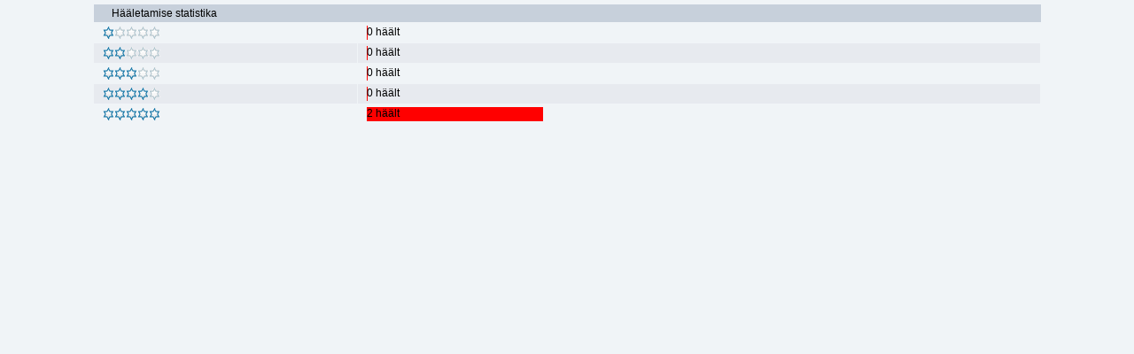

--- FILE ---
content_type: text/html; charset=UTF-8
request_url: https://galerii.kuristiku.ee/stat_details.php?type=vote&pid=36898&sort=sdate&dir=&sdate=1&ip=1&rating=1&referer=0&browser=0&os=0&uid=1
body_size: 753
content:
<!DOCTYPE html PUBLIC "-//W3C//DTD XHTML 1.0 Transitional//EN" "http://www.w3.org/TR/xhtml1/DTD/xhtml1-transitional.dtd">
<html dir="ltr">
<head>
    <title>Kuristiku fotogalerii - Statistika üksikasjad</title>
    <meta http-equiv="Content-Type" content="text/html; charset=utf-8" />
    <meta http-equiv="Pragma" content="no-cache" />
    <link rel="stylesheet" href="css/coppermine.css" type="text/css" />
    <link rel="stylesheet" href="themes/curve_responsive/style.css" type="text/css" />
    <script type="text/javascript" src="js/scripts.js"></script>
</head>
<body class="tableb">
<div class="admin_menu_wrapper">
</div><div style="clear:left;"></div>
</div>
<a name="details"></a>

<!-- Start standard table -->
<table align="center" width="85%" cellspacing="1" cellpadding="0" class="maintable ">
        <tr>
                <td class="" colspan="3">
                    <div class="cpg_starttable_outer">
                        <div class="cpg_starttable_inner">
                            Hääletamise statistika
                        </div>
                    </div>
                </td>
        </tr>
        <tr>
            <td class="tableb">
                <img src="images/rate_full.png" align="left" alt=""/><img src="images/rate_empty.png" align="left" alt=""/><img src="images/rate_empty.png" align="left" alt=""/><img src="images/rate_empty.png" align="left" alt=""/><img src="images/rate_empty.png" align="left" alt=""/>
            </td>
            <td class="tableb"><table border="0" cellspacing="0" cellpadding="0" width="200"><tr><td width="0%" style="background-color:red;"><img src="images/spacer.gif" width="1" height="16" border="0" alt="" align="left" /><div style="position:absolute;display:block;">0 häält</div></td><td width="100%" style=""><img src="images/spacer.gif" width="1" height="16" border="0" alt="" align="left" /></td></tr></table>            </td>
        </tr>
        <tr>
            <td class="tableb tableb_alternate">
                <img src="images/rate_full.png" align="left" alt=""/><img src="images/rate_full.png" align="left" alt=""/><img src="images/rate_empty.png" align="left" alt=""/><img src="images/rate_empty.png" align="left" alt=""/><img src="images/rate_empty.png" align="left" alt=""/>
            </td>
            <td class="tableb tableb_alternate"><table border="0" cellspacing="0" cellpadding="0" width="200"><tr><td width="0%" style="background-color:red;"><img src="images/spacer.gif" width="1" height="16" border="0" alt="" align="left" /><div style="position:absolute;display:block;">0 häält</div></td><td width="100%" style=""><img src="images/spacer.gif" width="1" height="16" border="0" alt="" align="left" /></td></tr></table>            </td>
        </tr>
        <tr>
            <td class="tableb">
                <img src="images/rate_full.png" align="left" alt=""/><img src="images/rate_full.png" align="left" alt=""/><img src="images/rate_full.png" align="left" alt=""/><img src="images/rate_empty.png" align="left" alt=""/><img src="images/rate_empty.png" align="left" alt=""/>
            </td>
            <td class="tableb"><table border="0" cellspacing="0" cellpadding="0" width="200"><tr><td width="0%" style="background-color:red;"><img src="images/spacer.gif" width="1" height="16" border="0" alt="" align="left" /><div style="position:absolute;display:block;">0 häält</div></td><td width="100%" style=""><img src="images/spacer.gif" width="1" height="16" border="0" alt="" align="left" /></td></tr></table>            </td>
        </tr>
        <tr>
            <td class="tableb tableb_alternate">
                <img src="images/rate_full.png" align="left" alt=""/><img src="images/rate_full.png" align="left" alt=""/><img src="images/rate_full.png" align="left" alt=""/><img src="images/rate_full.png" align="left" alt=""/><img src="images/rate_empty.png" align="left" alt=""/>
            </td>
            <td class="tableb tableb_alternate"><table border="0" cellspacing="0" cellpadding="0" width="200"><tr><td width="0%" style="background-color:red;"><img src="images/spacer.gif" width="1" height="16" border="0" alt="" align="left" /><div style="position:absolute;display:block;">0 häält</div></td><td width="100%" style=""><img src="images/spacer.gif" width="1" height="16" border="0" alt="" align="left" /></td></tr></table>            </td>
        </tr>
        <tr>
            <td class="tableb">
                <img src="images/rate_full.png" align="left" alt=""/><img src="images/rate_full.png" align="left" alt=""/><img src="images/rate_full.png" align="left" alt=""/><img src="images/rate_full.png" align="left" alt=""/><img src="images/rate_full.png" align="left" alt=""/>
            </td>
            <td class="tableb"><table border="0" cellspacing="0" cellpadding="0" width="200"><tr><td width="100%" style="background-color:red;"><img src="images/spacer.gif" width="1" height="16" border="0" alt="" align="left" /><div style="position:absolute;display:block;">2 häält</div></td><td width="0%" style=""><img src="images/spacer.gif" width="1" height="16" border="0" alt="" align="left" /></td></tr></table>            </td>
        </tr>
</table>
<!-- End standard table -->
<br />
</body>
</html>